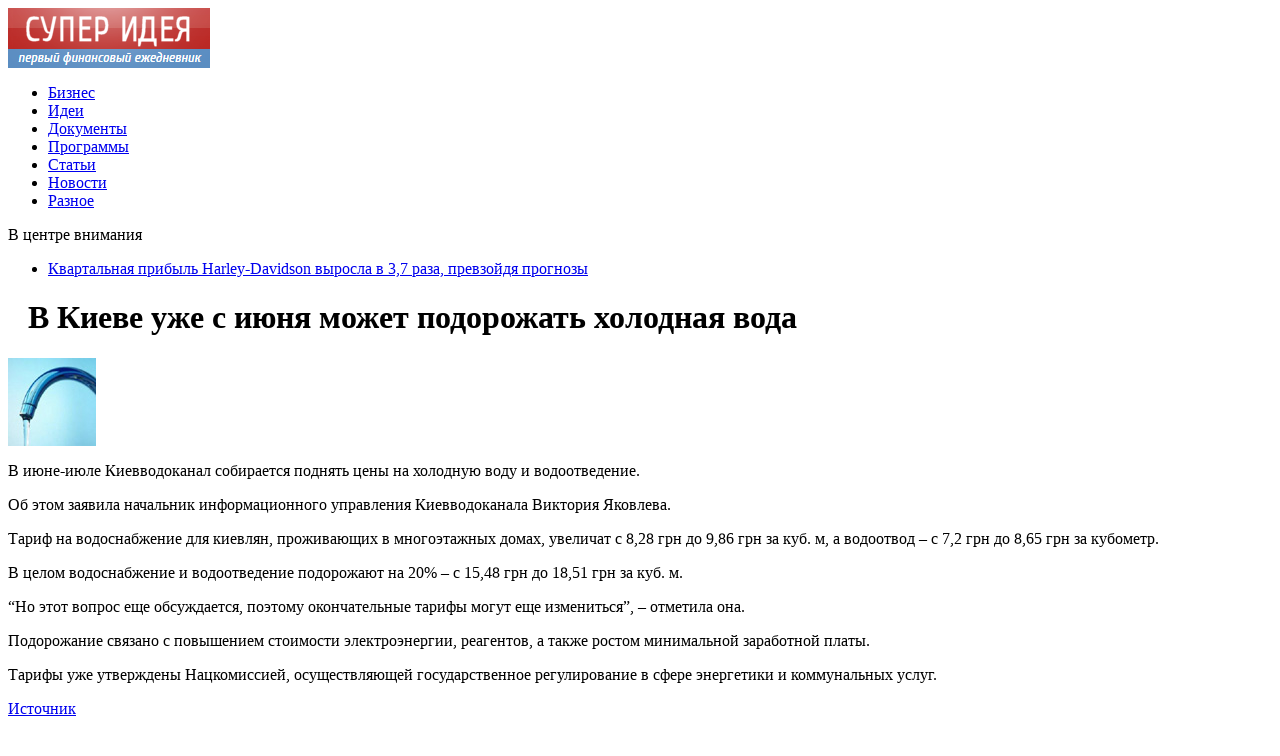

--- FILE ---
content_type: text/html; charset=UTF-8
request_url: http://sup-idea.com/?p=21811
body_size: 6159
content:
<!DOCTYPE html PUBLIC "-//W3C//DTD XHTML 1.0 Transitional//EN" "http://www.w3.org/TR/xhtml1/DTD/xhtml1-transitional.dtd">
<html xmlns="http://www.w3.org/1999/xhtml">
<head>
<meta http-equiv="Content-Type" content="text/html; charset=utf-8" />

<title>В Киеве уже с июня может подорожать холодная вода</title>
<meta name="description" content="В июне-июле Киевводоканал собирается поднять цены на холодную воду и водоотведение. Об этом заявила начальник информационного управления Киевводоканала Виктория Яковлева. Тариф на водоснабжение для киевлян, проживающих в многоэтажных домах, увеличат с 8,28 грн до 9,86 грн за куб. м, а водоотвод – с 7,2 грн до 8,65 грн за кубометр." />

<link rel="Shortcut Icon" href="http://sup-idea.com/favicon.ico" type="image/x-icon" />
<link rel="alternate" type="application/rss+xml" title="Супер Идея - RSS" href="http://sup-idea.com/?feed=rss2" />
<link rel="stylesheet" href="http://sup-idea.com/wp-content/themes/money/style.css" type="text/css" />
<script src="//ajax.googleapis.com/ajax/libs/jquery/2.1.4/jquery.min.js"></script>
<link href='http://fonts.googleapis.com/css?family=Cuprum:400,400italic&subset=cyrillic' rel='stylesheet' type='text/css'><meta name='robots' content='max-image-preview:large' />
<style id='classic-theme-styles-inline-css' type='text/css'>
/*! This file is auto-generated */
.wp-block-button__link{color:#fff;background-color:#32373c;border-radius:9999px;box-shadow:none;text-decoration:none;padding:calc(.667em + 2px) calc(1.333em + 2px);font-size:1.125em}.wp-block-file__button{background:#32373c;color:#fff;text-decoration:none}
</style>
<style id='global-styles-inline-css' type='text/css'>
body{--wp--preset--color--black: #000000;--wp--preset--color--cyan-bluish-gray: #abb8c3;--wp--preset--color--white: #ffffff;--wp--preset--color--pale-pink: #f78da7;--wp--preset--color--vivid-red: #cf2e2e;--wp--preset--color--luminous-vivid-orange: #ff6900;--wp--preset--color--luminous-vivid-amber: #fcb900;--wp--preset--color--light-green-cyan: #7bdcb5;--wp--preset--color--vivid-green-cyan: #00d084;--wp--preset--color--pale-cyan-blue: #8ed1fc;--wp--preset--color--vivid-cyan-blue: #0693e3;--wp--preset--color--vivid-purple: #9b51e0;--wp--preset--gradient--vivid-cyan-blue-to-vivid-purple: linear-gradient(135deg,rgba(6,147,227,1) 0%,rgb(155,81,224) 100%);--wp--preset--gradient--light-green-cyan-to-vivid-green-cyan: linear-gradient(135deg,rgb(122,220,180) 0%,rgb(0,208,130) 100%);--wp--preset--gradient--luminous-vivid-amber-to-luminous-vivid-orange: linear-gradient(135deg,rgba(252,185,0,1) 0%,rgba(255,105,0,1) 100%);--wp--preset--gradient--luminous-vivid-orange-to-vivid-red: linear-gradient(135deg,rgba(255,105,0,1) 0%,rgb(207,46,46) 100%);--wp--preset--gradient--very-light-gray-to-cyan-bluish-gray: linear-gradient(135deg,rgb(238,238,238) 0%,rgb(169,184,195) 100%);--wp--preset--gradient--cool-to-warm-spectrum: linear-gradient(135deg,rgb(74,234,220) 0%,rgb(151,120,209) 20%,rgb(207,42,186) 40%,rgb(238,44,130) 60%,rgb(251,105,98) 80%,rgb(254,248,76) 100%);--wp--preset--gradient--blush-light-purple: linear-gradient(135deg,rgb(255,206,236) 0%,rgb(152,150,240) 100%);--wp--preset--gradient--blush-bordeaux: linear-gradient(135deg,rgb(254,205,165) 0%,rgb(254,45,45) 50%,rgb(107,0,62) 100%);--wp--preset--gradient--luminous-dusk: linear-gradient(135deg,rgb(255,203,112) 0%,rgb(199,81,192) 50%,rgb(65,88,208) 100%);--wp--preset--gradient--pale-ocean: linear-gradient(135deg,rgb(255,245,203) 0%,rgb(182,227,212) 50%,rgb(51,167,181) 100%);--wp--preset--gradient--electric-grass: linear-gradient(135deg,rgb(202,248,128) 0%,rgb(113,206,126) 100%);--wp--preset--gradient--midnight: linear-gradient(135deg,rgb(2,3,129) 0%,rgb(40,116,252) 100%);--wp--preset--font-size--small: 13px;--wp--preset--font-size--medium: 20px;--wp--preset--font-size--large: 36px;--wp--preset--font-size--x-large: 42px;--wp--preset--spacing--20: 0.44rem;--wp--preset--spacing--30: 0.67rem;--wp--preset--spacing--40: 1rem;--wp--preset--spacing--50: 1.5rem;--wp--preset--spacing--60: 2.25rem;--wp--preset--spacing--70: 3.38rem;--wp--preset--spacing--80: 5.06rem;--wp--preset--shadow--natural: 6px 6px 9px rgba(0, 0, 0, 0.2);--wp--preset--shadow--deep: 12px 12px 50px rgba(0, 0, 0, 0.4);--wp--preset--shadow--sharp: 6px 6px 0px rgba(0, 0, 0, 0.2);--wp--preset--shadow--outlined: 6px 6px 0px -3px rgba(255, 255, 255, 1), 6px 6px rgba(0, 0, 0, 1);--wp--preset--shadow--crisp: 6px 6px 0px rgba(0, 0, 0, 1);}:where(.is-layout-flex){gap: 0.5em;}:where(.is-layout-grid){gap: 0.5em;}body .is-layout-flex{display: flex;}body .is-layout-flex{flex-wrap: wrap;align-items: center;}body .is-layout-flex > *{margin: 0;}body .is-layout-grid{display: grid;}body .is-layout-grid > *{margin: 0;}:where(.wp-block-columns.is-layout-flex){gap: 2em;}:where(.wp-block-columns.is-layout-grid){gap: 2em;}:where(.wp-block-post-template.is-layout-flex){gap: 1.25em;}:where(.wp-block-post-template.is-layout-grid){gap: 1.25em;}.has-black-color{color: var(--wp--preset--color--black) !important;}.has-cyan-bluish-gray-color{color: var(--wp--preset--color--cyan-bluish-gray) !important;}.has-white-color{color: var(--wp--preset--color--white) !important;}.has-pale-pink-color{color: var(--wp--preset--color--pale-pink) !important;}.has-vivid-red-color{color: var(--wp--preset--color--vivid-red) !important;}.has-luminous-vivid-orange-color{color: var(--wp--preset--color--luminous-vivid-orange) !important;}.has-luminous-vivid-amber-color{color: var(--wp--preset--color--luminous-vivid-amber) !important;}.has-light-green-cyan-color{color: var(--wp--preset--color--light-green-cyan) !important;}.has-vivid-green-cyan-color{color: var(--wp--preset--color--vivid-green-cyan) !important;}.has-pale-cyan-blue-color{color: var(--wp--preset--color--pale-cyan-blue) !important;}.has-vivid-cyan-blue-color{color: var(--wp--preset--color--vivid-cyan-blue) !important;}.has-vivid-purple-color{color: var(--wp--preset--color--vivid-purple) !important;}.has-black-background-color{background-color: var(--wp--preset--color--black) !important;}.has-cyan-bluish-gray-background-color{background-color: var(--wp--preset--color--cyan-bluish-gray) !important;}.has-white-background-color{background-color: var(--wp--preset--color--white) !important;}.has-pale-pink-background-color{background-color: var(--wp--preset--color--pale-pink) !important;}.has-vivid-red-background-color{background-color: var(--wp--preset--color--vivid-red) !important;}.has-luminous-vivid-orange-background-color{background-color: var(--wp--preset--color--luminous-vivid-orange) !important;}.has-luminous-vivid-amber-background-color{background-color: var(--wp--preset--color--luminous-vivid-amber) !important;}.has-light-green-cyan-background-color{background-color: var(--wp--preset--color--light-green-cyan) !important;}.has-vivid-green-cyan-background-color{background-color: var(--wp--preset--color--vivid-green-cyan) !important;}.has-pale-cyan-blue-background-color{background-color: var(--wp--preset--color--pale-cyan-blue) !important;}.has-vivid-cyan-blue-background-color{background-color: var(--wp--preset--color--vivid-cyan-blue) !important;}.has-vivid-purple-background-color{background-color: var(--wp--preset--color--vivid-purple) !important;}.has-black-border-color{border-color: var(--wp--preset--color--black) !important;}.has-cyan-bluish-gray-border-color{border-color: var(--wp--preset--color--cyan-bluish-gray) !important;}.has-white-border-color{border-color: var(--wp--preset--color--white) !important;}.has-pale-pink-border-color{border-color: var(--wp--preset--color--pale-pink) !important;}.has-vivid-red-border-color{border-color: var(--wp--preset--color--vivid-red) !important;}.has-luminous-vivid-orange-border-color{border-color: var(--wp--preset--color--luminous-vivid-orange) !important;}.has-luminous-vivid-amber-border-color{border-color: var(--wp--preset--color--luminous-vivid-amber) !important;}.has-light-green-cyan-border-color{border-color: var(--wp--preset--color--light-green-cyan) !important;}.has-vivid-green-cyan-border-color{border-color: var(--wp--preset--color--vivid-green-cyan) !important;}.has-pale-cyan-blue-border-color{border-color: var(--wp--preset--color--pale-cyan-blue) !important;}.has-vivid-cyan-blue-border-color{border-color: var(--wp--preset--color--vivid-cyan-blue) !important;}.has-vivid-purple-border-color{border-color: var(--wp--preset--color--vivid-purple) !important;}.has-vivid-cyan-blue-to-vivid-purple-gradient-background{background: var(--wp--preset--gradient--vivid-cyan-blue-to-vivid-purple) !important;}.has-light-green-cyan-to-vivid-green-cyan-gradient-background{background: var(--wp--preset--gradient--light-green-cyan-to-vivid-green-cyan) !important;}.has-luminous-vivid-amber-to-luminous-vivid-orange-gradient-background{background: var(--wp--preset--gradient--luminous-vivid-amber-to-luminous-vivid-orange) !important;}.has-luminous-vivid-orange-to-vivid-red-gradient-background{background: var(--wp--preset--gradient--luminous-vivid-orange-to-vivid-red) !important;}.has-very-light-gray-to-cyan-bluish-gray-gradient-background{background: var(--wp--preset--gradient--very-light-gray-to-cyan-bluish-gray) !important;}.has-cool-to-warm-spectrum-gradient-background{background: var(--wp--preset--gradient--cool-to-warm-spectrum) !important;}.has-blush-light-purple-gradient-background{background: var(--wp--preset--gradient--blush-light-purple) !important;}.has-blush-bordeaux-gradient-background{background: var(--wp--preset--gradient--blush-bordeaux) !important;}.has-luminous-dusk-gradient-background{background: var(--wp--preset--gradient--luminous-dusk) !important;}.has-pale-ocean-gradient-background{background: var(--wp--preset--gradient--pale-ocean) !important;}.has-electric-grass-gradient-background{background: var(--wp--preset--gradient--electric-grass) !important;}.has-midnight-gradient-background{background: var(--wp--preset--gradient--midnight) !important;}.has-small-font-size{font-size: var(--wp--preset--font-size--small) !important;}.has-medium-font-size{font-size: var(--wp--preset--font-size--medium) !important;}.has-large-font-size{font-size: var(--wp--preset--font-size--large) !important;}.has-x-large-font-size{font-size: var(--wp--preset--font-size--x-large) !important;}
.wp-block-navigation a:where(:not(.wp-element-button)){color: inherit;}
:where(.wp-block-post-template.is-layout-flex){gap: 1.25em;}:where(.wp-block-post-template.is-layout-grid){gap: 1.25em;}
:where(.wp-block-columns.is-layout-flex){gap: 2em;}:where(.wp-block-columns.is-layout-grid){gap: 2em;}
.wp-block-pullquote{font-size: 1.5em;line-height: 1.6;}
</style>
<script type="text/javascript" id="wp-postviews-cache-js-extra">
/* <![CDATA[ */
var viewsCacheL10n = {"admin_ajax_url":"http:\/\/sup-idea.com\/wp-admin\/admin-ajax.php","post_id":"21811"};
/* ]]> */
</script>
<script type="text/javascript" src="http://sup-idea.com/wp-content/plugins/post-views-counter-x/postviews-cache.js?ver=6.5.5" id="wp-postviews-cache-js"></script>
<link rel="canonical" href="http://sup-idea.com/?p=21811" />
<link rel="alternate" type="application/json+oembed" href="http://sup-idea.com/index.php?rest_route=%2Foembed%2F1.0%2Fembed&#038;url=http%3A%2F%2Fsup-idea.com%2F%3Fp%3D21811" />
<link rel="alternate" type="text/xml+oembed" href="http://sup-idea.com/index.php?rest_route=%2Foembed%2F1.0%2Fembed&#038;url=http%3A%2F%2Fsup-idea.com%2F%3Fp%3D21811&#038;format=xml" />
</head>


<body>
<div id="wrapper2">

<div id="header">
	<div id="logo"><a href="http://sup-idea.com/" title="Супер Идея"><img src="http://sup-idea.com/logo.png" width="202" height="60" alt="Супер Идея" title="Супер Идея" /></a></div>
	<div id="zalos">
		<ul class="menu">
			<li><a href="http://sup-idea.com/?cat=10">Бизнес</a></li>
			<li><a href="http://sup-idea.com/?cat=5">Идеи</a></li>
			<li><a href="http://sup-idea.com/?cat=59">Документы</a></li>
			<li><a href="http://sup-idea.com/?cat=32">Программы</a></li>
			<li><a href="http://sup-idea.com/?cat=21">Статьи</a></li>
			<li><a href="http://sup-idea.com/?cat=143">Новости</a></li>
			<li><a href="http://sup-idea.com/?cat=1">Разное</a></li>
		</ul>
	</div>
</div>


<!--noindex-->
<div id="storl">
	<div class="prestol">В центре внимания</div>
	<div class="infocus2">
		<ul>
						<li><a href="http://sup-idea.com/?p=53117">Квартальная прибыль Harley-Davidson выросла в 3,7 раза, превзойдя прогнозы</a></li>
			 
		</ul>
	</div>		
</div>
<!--/noindex-->

<div id="container">

<div id="maincont">


		<div id="xpost">
	<div class="lokza"><img src="http://sup-idea.com/wp-content/themes/money/images/h2.jpg" align="left" style="margin-right:6px; margin-top:3px;" width="14" height="16" /><h1>В Киеве уже с июня может подорожать холодная вода</h1></div>

	<div class="voter">
			
		                    <p><img src="http://sup-idea.com/wp-content/uploads/2018/03/de91c11.jpg" alt="В Киеве уже с июня может подорожать холодная вода" title="В Киеве уже с июня может подорожать холодная вода" /></p>            <p>В июне-июле Киевводоканал собирается поднять цены на холодную воду и водоотведение.</p>
<p>Об этом заявила начальник информационного управления Киевводоканала Виктория Яковлева.</p>
<p>Тариф на водоснабжение для киевлян, проживающих в многоэтажных домах, увеличат с 8,28 грн до 9,86 грн за куб. м, а водоотвод – с 7,2 грн до 8,65 грн за кубометр.</p>
<p>В целом водоснабжение и водоотведение подорожают на 20% – с 15,48 грн до 18,51 грн за куб. м.</p>
<p>“Но этот вопрос еще обсуждается, поэтому окончательные тарифы могут еще измениться”, – отметила она.</p>
<p>Подорожание связано с повышением стоимости электроэнергии, реагентов, а также ростом минимальной заработной платы.</p>
<p>Тарифы уже утверждены Нацкомиссией, осуществляющей государственное регулирование в сфере энергетики и коммунальных услуг.</p>
<p><!--noindex--><a href="http://sup-idea.com/red.php?https://news.finance.ua/ru/news/-/423637/v-kieve-uzhe-s-iyunya-mozhet-podorozhat-holodnaya-voda" rel="nofollow" target="_blank">Источник</a><!--/noindex--></p>
        	</div>
	


	<table cellspacing="0" cellpadding="0" border="0" style="margin-bottom:14px;" id="readie"><tr>
	<td align="left" width="117"><img src="http://sup-idea.com/wp-content/themes/money/images/readalso.jpg" width="126" height="14" alt="Читайте также" /></td>
	<td width="100%" style="background-image: url(http://sup-idea.com/wp-content/themes/money/images/linex.jpg);"></td>
	</tr></table>



	<div id="reals">	
		<div id="readalsop2">
			<ul>
								<li><a href="http://sup-idea.com/?p=53392">Светильники, которые меняют атмосферу вашего дома</a></li>
								<li><a href="http://sup-idea.com/?p=53389">Финансовое планирование: Искусство уверенного роста бизнеса</a></li>
								<li><a href="http://sup-idea.com/?p=53387">Преимущества обучения в школе‑пансионе: опыт США и Канады</a></li>
								<li><a href="http://sup-idea.com/?p=53385">Türöffnung: Sicherheit und Service in Berlin</a></li>
								<li><a href="http://sup-idea.com/?p=53384">Вклады в банках: как выбрать выгодный депозит с высокой ставкой</a></li>
				      
			</ul>
		</div>
	</div>
	

	
	
	</div>
		

	<div id="addmysoc">
		<div id="postsoc1">
		<!--noindex-->
		<img src="http://sup-idea.com/wp-content/themes/money/images/addsoc1.jpg" width="24" height="24" alt="Поделиться ссылкой ВКонтакте" />
		<img src="http://sup-idea.com/wp-content/themes/money/images/addsoc2.jpg" width="24" height="24" alt="Поделиться ссылкой в Facebook" />
		<img src="http://sup-idea.com/wp-content/themes/money/images/addsoc3.jpg" width="24" height="24" alt="Поделиться ссылкой в Twitter" />
		<img src="http://sup-idea.com/wp-content/themes/money/images/addsoc4.jpg" width="24" height="24" alt="Поделиться новостью в ЖЖ" />
		<img src="http://sup-idea.com/wp-content/themes/money/images/addsoc5.jpg" width="24" height="24" alt="Поделиться ссылкой в Моем Мире" />
		<img src="http://sup-idea.com/wp-content/themes/money/images/addsoc8.jpg" width="24" height="24" alt="Поделиться ссылкой в Одноклассниках" />
		<!--/noindex-->
		</div>
		<div class="podna"><p>31.03.2018 16:19 | Светлана Любкина</p></div>
	</div>

	
	
	
	
</div>
	
	
<div id="sideright">


		<!--noindex-->
		<div id="ssearch">
		<form method="get" action="/index.php">
		<div id="sinp"><p>Поиск: <input type="text" name="s" /></p></div>
		<div id="sbut"><img src="http://sup-idea.com/wp-content/themes/money/images/s.jpg" width="15" height="15" alt="Поиск по сайту" /></div>
		</form>		
		</div>
		<!--/noindex-->
	
		
		<div class="rakap">Экономические новости</div>
		<div class="allnew">
		<ul>
								<li><span>1:31</span> <a href="http://sup-idea.com/?p=53117">Квартальная прибыль Harley-Davidson выросла в 3,7 раза, превзойдя прогнозы</a></li>
								<li><span>23:21</span> <a href="http://sup-idea.com/?p=53114">Ученые создали пластик, полностью разлагающийся в воде</a></li>
								<li><span>21:21</span> <a href="http://sup-idea.com/?p=53112">Как и когда уведомлять НАПК о существенных изменениях в имущественном положении</a></li>
								<li><span>19:11</span> <a href="http://sup-idea.com/?p=53109">Маск предложил 100 млн долларов изобретателям, которые найдут способ улавливания углерода из атмосферы</a></li>
								<li><span>17:10</span> <a href="http://sup-idea.com/?p=53106">С помощью BankID теперь можно удаленно открывать электронные кошельки</a></li>
								<li><span>15:01</span> <a href="http://sup-idea.com/?p=53104">Зарплаты таможенникам можно поднять до 50 тысяч грн за счет доли со штрафов — глава ГТС</a></li>
								<li><span>13:01</span> <a href="http://sup-idea.com/?p=53101">ПФУ продолжил финансирование апрельских пенсий</a></li>
								<li><span>11:00</span> <a href="http://sup-idea.com/?p=53099">Вступил в силу закон о призыве резервистов без мобилизации</a></li>
								<li><span>9:00</span> <a href="http://sup-idea.com/?p=53097">Перечень доходов, которые гражданам необходимо задекларировать до 1 мая</a></li>
								<li><span>6:50</span> <a href="http://sup-idea.com/?p=53095">В Саудовской Аравии строят крупнейшую в мире солнечную электростанцию</a></li>
								<li><span>4:41</span> <a href="http://sup-idea.com/?p=53093">Квартальный рост чистой прибыли Nasdaq составил 49%</a></li>
								<li><span>2:31</span> <a href="http://sup-idea.com/?p=53089">В Шанхае представлен первый автомобиль под брендом Huawei</a></li>
								<li><span>0:31</span> <a href="http://sup-idea.com/?p=53087">Полиция Китая конфисковала миллионы долларов в криптовалюте</a></li>
								<li><span>22:21</span> <a href="http://sup-idea.com/?p=53085">В Украине хотят упростить выплаты компенсаций медикам: в Раду внесли закон</a></li>
								<li><span>20:20</span> <a href="http://sup-idea.com/?p=53083">Долги за коммунальные услуги будут автоматически списывать со счетов должников</a></li>
								
								<li><span>22:28</span> <a href="http://sup-idea.com/?p=53392">Светильники, которые меняют атмосферу вашего дома</a></li>
								<li><span>4:49</span> <a href="http://sup-idea.com/?p=53389">Финансовое планирование: Искусство уверенного роста бизнеса</a></li>
								<li><span>19:39</span> <a href="http://sup-idea.com/?p=53387">Преимущества обучения в школе‑пансионе: опыт США и Канады</a></li>
				 	
			<li><span>16:19</span> <a href="http://sup-idea.com/?page_id=28527">Грамотное делегирование полномочий в бизнесе</a></li>
			<li><span>16:19</span> <a href="http://sup-idea.com/reports.html">Отчеты по Википедии</a></li>
		</ul>
		</div>
	


		
		<div id="xsocialx">
		<div id="mysocialx">
		<img src="http://sup-idea.com/wp-content/themes/money/images/skoba1.jpg" width="15" height="36" />
		</div>
		<!--noindex-->
		<div id="mysocial">
		<img src="http://sup-idea.com/wp-content/themes/money/images/social1.jpg" width="24" height="24" alt="Супер Идея ВКонтакте" />
		</div>
		<div id="mysocial">
		<img src="http://sup-idea.com/wp-content/themes/money/images/social7.jpg" width="24" height="24" alt="Супер Идея в Facebook" />
		</div>
		<div id="mysocial">
		<img src="http://sup-idea.com/wp-content/themes/money/images/social5.jpg" width="24" height="24" alt="Супер Идея в Твиттере" />
		</div>
		<div id="mysocial">
		<img src="http://sup-idea.com/wp-content/themes/money/images/social8.jpg" width="24" height="24" alt="Супер Идея в Google+" />
		</div>
		<!--/noindex-->
		<div id="mysocialx">
		<img src="http://sup-idea.com/wp-content/themes/money/images/skoba2.jpg" width="14" height="36" />
		</div>
		</div>
		

</div> 
	

</div>
</div>

<!-- FOOTER -->
<div id="storl2">
	<div class="lokao">
		Все права защищены &copy; 2012-2026 <a href="http://sup-idea.com/">Супер Идея</a>
		<div class="liners"><img src="http://1by.by/mails/sup-ideacom.png" /> | <a href="http://sup-idea.com/index.php?xml_sitemap=params=">XML</a> | <a href="http://sup-idea.com/?feed=rss2">RSS</a></div>
	</div>		
</div>
<!--noindex--><div id="storl3">Любое копирование материалов с сайта sup-idea.com без указания обратной активной гиперссылки на источник запрещено.</div><!--/noindex-->

<!-- /FOOTER -->

<!--noindex-->
<img src="https://mc.yandex.ru/watch/45955128" style="position:absolute; left:-9999px;" alt="" /><!--/noindex-->
</body>
</html>